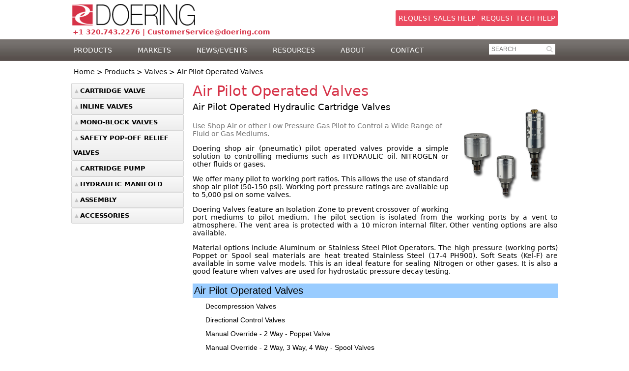

--- FILE ---
content_type: text/html; charset=UTF-8
request_url: https://www.doering.com/valves-air-pilot-operated.php
body_size: 21222
content:
<!doctype html>
<html lang="en"><!-- InstanceBegin template="/Templates/products.dwt.php" codeOutsideHTMLIsLocked="false" -->
<head>
<meta name="viewport" content="width=device-width, initial-scale=1.0">
<meta http-equiv="Content-Type" content="text/html; charset=UTF-8">
<link rel="stylesheet" href="css/smoothness/jquery-ui-1.10.4.custom.min.css" type="text/css" />
<link rel="stylesheet" media="screen" type="text/css" href="css/style.css?v3.45" />
<link rel="stylesheet" media="screen" type="text/css" href="css/style-content.css?v3.45" />
<link rel="stylesheet" media="print" type="text/css" href="css/print.css?v3.45" />
<link rel="stylesheet" type="text/css" href="fancybox/jquery.fancybox-1.3.4.css" media="screen" />
<link rel="stylesheet" type="text/css" href="css/mobile.css?v3.45" media="only screen and (max-width: 768px)" />
<script language="javascript" src="js/jquery-1.8.3.min.js"></script>
<script language="javascript" src="js/jquery-ui-1.10.4.custom.min.js"></script>
<script language="javascript" src="fancybox/jquery.mousewheel-3.0.4.pack.js"></script>
<script language="javascript" src="fancybox/jquery.fancybox-1.3.4.pack.js"></script>
<script language="javascript" src="js/lib.js?v3.45"></script>
<!-- InstanceBeginEditable name="head" -->
<title>Air Pilot Operated Hydraulic Cartridge Valves | Doering Company</title>
<script language="javascript">
$(document).ready(function() {
});
</script>
<!-- InstanceEndEditable -->


<!-- Google tag (gtag.js) -->
<script async src="https://www.googletagmanager.com/gtag/js?id=G-501CEHX9KD"></script>
<script>
  window.dataLayer = window.dataLayer || [];
  function gtag(){dataLayer.push(arguments);}
  gtag('js', new Date());

  gtag('config', 'G-501CEHX9KD');
</script>

<script type="text/javascript">
        var _ss = _ss || [];
    _ss.push(['_setDomain', 'https://koi-3SOJXYQ3RO.marketingautomation.services/net']);
    _ss.push(['_setAccount', 'KOI-2VYE3XCRNUJHAG']);
    _ss.push(['_trackPageView']);
(function() {
    var ss = document.createElement('script');
    ss.type = 'text/javascript'; ss.async = true;
    ss.src = ('https:' == document.location.protocol ? 'https://' : 'http://') + 'koi-3SOJXYQ3RO.marketingautomation.services/client/ss.js?ver=2.4.1';
    var scr = document.getElementsByTagName('script')[0];
    scr.parentNode.insertBefore(ss, scr);
})();
</script>


<script type="application/ld+json">
{
  "@context": "https://schema.org",
  "@type": "Organization",
  "name": "Doering Company",
  "url": "https://doering.com",
  "logo": "https://www.doering.com/images/doering-logo.png",
  "description": "Doering Company specializes in precision engineered hydraulic and industrial products.",
  "foundingDate": "1969",
  "telephone": "+1-320-743-2276",
  "address": {
    "@type": "PostalAddress",
    "streetAddress": "6343 River Road SE",
    "addressLocality": "Clear Lake",
    "addressRegion": "MN",
    "postalCode": "55319",
    "addressCountry": "US"
  },
  "contactPoint": {
    "@type": "ContactPoint",
    "contactType": "Customer Service",
    "telephone": "+1-320-743-2276",
    "email": "CustomerService@doering.com"
  },
  "sameAs": [
    "https://www.linkedin.com/company/doering-company",
    "https://www.facebook.com/Doering-Company-180383868639929/",
    "https://x.com/doeringcompany"
  ]
}
</script>

</head>

<body>

<div class="wrapper">




<div id="header-menu">

	<div id="topheader">
		<div class="header">

			<div class="header-left-container">	
				<a class="logo" href="/"><img src="/images/doering-logo.png"></a>

				<div class="contact">
					+1 320.743.2276 | <a href="mailto:CustomerService@doering.com">CustomerService@doering.com</a>
				</div>
			</div>

			
			<div class="header-right-container">

				<div class="header-view-cart" style="display:none;" >
					<a class="quote-cart-link" href="/quote-items.php">Cart</a>
				</div>

				<div class="buttons-container">
					<a class="header-rfq" href="/quote.php">Request Sales Help</a>
					<a class="header-rfq" href="/request-help.php">Request Tech Help</a>
				</div>
				
			</div>
						
							
		</div>
	</div>
	<div id="topmenu">
	
		<div class="topmenucontainer">
			<div id="mobile_menu">
				<a onClick="jQuery('#topmenu .menu').fadeToggle(300);" href="javascript:;">
					<svg xmlns="http://www.w3.org/2000/svg" width="30" height="30"
					     viewBox="0 0 24 24" fill="none" stroke="currentColor"
					     stroke-width="3" stroke-linecap="round" role="img" aria-label="Menu">
					  <title>Menu</title>
					  <path d="M4 7h16M4 12h16M4 17h16"/>
					</svg>
				</a>
			</div>
		
			<div class="menu">
				<div class="close"><a onClick="jQuery('#topmenu .menu').fadeToggle(300, function(){jQuery(this).css('display', '');});" href="javascript:;">X</a></div>
				<ul>
					<li><a href="javascript:;">PRODUCTS</a>				
						<ul class="submenu">
						<li><a class="ds-plusminus" href="javascript:;"></a><a href="/products.php">Overview</a>
							<div class="mobilenav">
														</div>		
						</li>							
						<li><a class="plusminus" href="javascript:;"></a><a href="/products/cartridge-valve">Valves</a>
							<ul class="lg-submenu">
<li><ul class="navgroup"><li><a class="navparent"  href="/products/cartridge-valve">CARTRIDGE VALVE</a></li>
<ul class="navgraybox">
<li><a class="navcat" href="/products/cartridge-valve/directional-control">Directional Control</a>
<ul>
<li><a href="/products/cartridge-valve/directional-control/air-pilot-valve">Air Pilot Valve</a>
</li>
<li><a href="/products/cartridge-valve/directional-control/housing">Housing</a>
</li>
<li><a href="/products/cartridge-valve/directional-control/hydraulic-pilot-valve">Hydraulic Pilot Valve</a>
</li>
<li><a href="/products/cartridge-valve/directional-control/manual-hydraulic-valve">Manual Hydraulic Valve</a>
</li>
<li><a href="/products/cartridge-valve/directional-control/pilot_to_close-check">Pilot-to-close Check</a>
</li>
<li><a href="/products/cartridge-valve/directional-control/pilot_to_open-check">Pilot-to-open Check</a>
</li>
<li><a href="/products/cartridge-valve/directional-control/pneumatic-pilot*manual-override">Pneumatic Pilot/Manual Override</a>
</li>
<li><a href="/products/cartridge-valve/directional-control/selector">Selector</a>
</li>
<li><a href="/products/cartridge-valve/directional-control/solenoid">Solenoid</a>
</li>
</ul>
</li>
<li><a class="navcat" href="/products/cartridge-valve/flow-control">Flow Control</a>
<ul>
<li><a href="/products/cartridge-valve/flow-control/check">Check</a>
</li>
<li><a href="/products/cartridge-valve/flow-control/counterbalance">Counterbalance</a>
</li>
<li><a href="/products/cartridge-valve/flow-control/divider*combiner">Divider/Combiner</a>
</li>
<li><a href="/products/cartridge-valve/flow-control/needle">Needle</a>
</li>
<li><a href="/products/cartridge-valve/flow-control/pressure-compensated">Pressure Compensated</a>
</li>
</ul>
</li>
<li><a class="navcat" href="/products/cartridge-valve/pressure-control">Pressure Control</a>
<ul>
<li><a href="/products/cartridge-valve/pressure-control/decompression">Decompression</a>
</li>
<li><a href="/products/cartridge-valve/pressure-control/direct-acting-relief">Direct Acting Relief</a>
</li>
<li><a href="/products/cartridge-valve/pressure-control/sequence">Sequence</a>
</li>
</ul>
</li>
</ul>
</ul></li>
<li><ul class="navgroup"><li><a class="navparent"  href="/products/inline-valves">INLINE VALVES</a></li>
<ul class="navgraybox">
<li><a class="navcat" href="/products/inline-valves/flow-control">Flow Control</a>
<ul>
<li><a href="/products/inline-valves/flow-control/check">Check</a>
</li>
<li><a href="/products/inline-valves/flow-control/relief">Relief</a>
</li>
<li><a href="/products/inline-valves/flow-control/restrictor">Restrictor</a>
</li>
</ul>
</li>
<li><a class="navcat" href="/products/inline-valves/hp-inline-valve">HP Inline Valve</a>
<ul>
<li><a href="/products/inline-valves/hp-inline-valve/relief">Relief</a>
</li>
</ul>
</li>
</ul>
</ul></li>
<li><ul class="navgroup"><li><a class="navparent"  href="/products/mono_block-valves">MONO-BLOCK VALVES</a></li>
<ul class="navgraybox">
<li><a class="navcat" href="/products/mono_block-valves/directional-control">Directional Control</a>
<ul>
<li><a href="/products/mono_block-valves/directional-control/single-spool">Single Spool</a>
</li>
<li><a href="/products/mono_block-valves/directional-control/three-spool">Three Spool</a>
</li>
<li><a href="/products/mono_block-valves/directional-control/two-spool">Two Spool</a>
</li>
</ul>
</li>
<li><a class="navcat" href="/products/mono_block-valves/lock-valve">Lock Valve</a>
<ul>
<li><a href="/products/mono_block-valves/lock-valve/dual-lock-valve">Dual Lock Valve</a>
</li>
<li><a href="/products/mono_block-valves/lock-valve/single-lock-valve">Single Lock Valve</a>
</li>
</ul>
</li>
<li><a class="navcat" href="/products/mono_block-valves/selector-valves">Selector Valves</a>
<ul>
<li><a href="/products/mono_block-valves/selector-valves/double-selector">Double Selector</a>
</li>
<li><a href="/products/mono_block-valves/selector-valves/single-selector">Single Selector</a>
</li>
</ul>
</li>
</ul>
</ul></li>
<li><ul class="navgroup"><li><a class="navparent"  href="/products/safety-pop_off-relief-valves">SAFETY POP-OFF RELIEF VALVES</a></li>
<ul class="navgraybox">
<li><a class="navcat" href="/products/safety-pop_off-relief-valves/pressure-control">Pressure Control</a>
<ul>
<li><a href="/products/safety-pop_off-relief-valves/pressure-control/relief">Relief</a>
</li>
</ul>
</li>
</ul>
</ul></li>
</ul>
						</li>
						<li><a class="plusminus" href="javascript:;"></a><a href="/products/cartridge-pump">Pumps</a>
							<ul class="lg-submenu">
<li><ul class="navgroup"><li><a class="navparent"  href="/products/cartridge-pump">CARTRIDGE PUMP</a></li>
<ul class="navgraybox">
<li><a class="navcat" href="/products/cartridge-pump/pump">Pump</a>
<ul>
<li><a href="/products/cartridge-pump/pump/222_s-series,-flow-path-2-to-1">222-S Series, Flow Path 2 to 1</a>
</li>
<li><a href="/products/cartridge-pump/pump/dchp-102">DCHP 102</a>
</li>
<li><a href="/products/cartridge-pump/pump/dchp-163">DCHP 163</a>
</li>
<li><a href="/products/cartridge-pump/pump/handle">Handle</a>
</li>
<li><a href="/products/cartridge-pump/pump/pump-241_1-s-series">PUMP 241-1 S Series</a>
</li>
<li><a href="/products/cartridge-pump/pump/pump-241_2-s-series">PUMP 241-2 S Series</a>
</li>
</ul>
</li>
</ul>
</ul></li>
</ul>
						</li>		
						<li><a class="plusminus" href="javascript:;"></a><a href="/products/hydraulic-manifold">Manifolds</a>
							<ul class="lg-submenu">
<li><ul class="navgroup"><li><a class="navparent"  href="/products/hydraulic-manifold">HYDRAULIC MANIFOLD</a></li>
<ul class="navgraybox">
<li><a class="navcat" href="/products/hydraulic-manifold/assembly">Assembly</a>
<ul>
<li><a href="/products/hydraulic-manifold/assembly/inline">Inline</a>
</li>
</ul>
</li>
<li><a class="navcat" href="/products/hydraulic-manifold/housing">Housing</a>
<ul>
<li><a href="/products/hydraulic-manifold/housing/d03">D03</a>
</li>
<li><a href="/products/hydraulic-manifold/housing/inline">Inline</a>
</li>
<li><a href="/products/hydraulic-manifold/housing/inline*wide-body">Inline/Wide Body</a>
</li>
<li><a href="/products/hydraulic-manifold/housing/panel-mount">Panel Mount</a>
</li>
</ul>
</li>
<li><a class="navcat" href="/products/hydraulic-manifold/manifold">Manifold</a>
<ul>
<li><a href="/products/hydraulic-manifold/manifold/inline">Inline</a>
</li>
</ul>
</li>
</ul>
</ul></li>
</ul>
						</li>										
						<li><a class="plusminus" href="javascript:;"></a><a href="/products/assembly">Assemblies</a>
							<ul class="lg-submenu">
<li><ul class="navgroup"><li><a class="navparent"  href="/products/assembly">ASSEMBLY</a></li>
<ul class="navgraybox">
<li><a class="navcat" href="/products/assembly/directional">Directional</a>
<ul>
<li><a href="/products/assembly/directional/sub-sea">Sub Sea</a>
</li>
</ul>
</li>
<li><a class="navcat" href="/products/assembly/housing">Housing</a>
<ul>
<li><a href="/products/assembly/housing/3_way-poppet">3-Way Poppet</a>
</li>
</ul>
</li>
<li><a class="navcat" href="/products/assembly/manifold">Manifold</a>
<ul>
<li><a href="/products/assembly/manifold/3-position*3-way">3 Position/3 way</a>
</li>
</ul>
</li>
</ul>
</ul></li>
</ul>
						</li>										
						<li><a class="plusminus" href="javascript:;"></a><a href="/products/accessories">Accessories</a>
							<ul class="lg-submenu">
<li><ul class="navgroup"><li><a class="navparent"  href="/products/accessories">ACCESSORIES</a></li>
<ul class="navgraybox">
<li><a class="navcat" href="/products/accessories/cavity-adapter">Cavity Adapter</a>
<ul>
</ul>
</li>
<li><a class="navcat" href="/products/accessories/cavity-plug">Cavity Plug</a>
<ul>
</ul>
</li>
</ul>
</ul></li>
</ul>
						</li>										
						</ul>
					</li>
															<li><a href="#">MARKETS</a>
						<ul class="submenu">
						<li><a href="/off-highway-equipment-valves.php">Off-Highway Equipment</a></li>
						<li><a href="/hydraulic-components-for-trucks.php">On-Highway Vehicles</a></li>
						<li><a href="/hydraulic-components-for-oil-gas.php">Oil & Gas/Energy</a></li>
						<li><a href="/hydraulic-components-for-marine-offshore.php">Marine & Offshore</a></li>
						<li><a href="/hydraulic-components-for-lab-equipment.php">Lab/Test Equipment</a></li>
						</ul>
					</li>
					<li><a href="#">NEWS/EVENTS</a>
						<ul class="submenu">
						<li><a href="/news.php">News</a></li>
						<li><a href="/events.php">Events</a></li>
						</ul>
					</li>
					<li><a href="#">RESOURCES</a>
						<ul class="submenu">
						<li><a href="/technical-info.php">Technical Info.</a></li>
						<li><a href="/pilot-ratio-calculator.php">Calculate Pilot Ratio</a></li>
						<li><a href="/hydraulic-fluid-filtration.php">Hydraulic Fluid Filtration</a></li>
						</ul>
					</li>
					<li><a href="/about.php">ABOUT</a></li>
					<li><a href="/contact.php">CONTACT</a>
						<ul class="submenu">
						<li><a href="/careers.php">Careers</a></li>
						<li><a href="/doering-holidays.php">Doering Holidays</a></li>
						<li><a href="/events.php">Upcoming Events</a></li>
						</ul>						
					</li>
					<li class="menu-distributor"><a href="/distributors.php">FIND A DISTRIBUTOR</a></li>
					<li class="menu-brochure"><a target="_blank" href="/docs/Doering-Brochure.pdf">MARKETING BROCHURE</a></li>
				</ul>
			</div>			
			<div class="search">
				<form action="/search.php" name="searchform" id="searchform" method="get">
				<input type="text" name="search" id="search" placeholder="SEARCH" value="" /><a class="searchbutton" onClick="document.searchform.submit();" href="javascript:;"></a>
				</form>
			</div>
			
		</div>
		
	</div>

</div>

<div id="mainbox">
	<div id="breadcrumb">
		<!-- InstanceBeginEditable name="BreadCrumb" -->
				<a href="/">Home</a> &gt; <a href="products.php">Products</a> &gt; <a href="valves.php">Valves</a> &gt; <a href="valves-air-pilot-operated.php">Air Pilot Operated Valves</a>
				<!-- InstanceEndEditable -->
	</div>
			
	<div id="leftnav">
				<div id="leftnav-middle">
			<ul class="pssidemenu">
<li><a class="navparent " href="/products/cartridge-valve">CARTRIDGE VALVE</a>
</li>
<li><a class="navparent " href="/products/inline-valves">INLINE VALVES</a>
</li>
<li><a class="navparent " href="/products/mono_block-valves">MONO-BLOCK VALVES</a>
</li>
<li><a class="navparent " href="/products/safety-pop_off-relief-valves">SAFETY POP-OFF RELIEF VALVES</a>
</li>
<li><a class="navparent " href="/products/cartridge-pump">CARTRIDGE PUMP</a>
</li>
<li><a class="navparent " href="/products/hydraulic-manifold">HYDRAULIC MANIFOLD</a>
</li>
<li><a class="navparent " href="/products/assembly">ASSEMBLY</a>
</li>
<li><a class="navparent " href="/products/accessories">ACCESSORIES</a>
</li>
</ul>
		</div>
	</div>

	<div id="content">
		<!-- InstanceBeginEditable name="Content" -->
		<h1>Air Pilot Operated Valves</h1>

		<div style="float:right;margin:15px 22px 22px 30px;"><img src="images/valves/air-pilot.png" width="170" height="183"/></div>

		<h2>Air Pilot Operated Hydraulic Cartridge Valves</h2>

		<div style="font-size:14px;margin-top:20px;" class="darkgray">
		Use Shop Air or other Low Pressure Gas Pilot to Control a Wide Range of Fluid or Gas Mediums.
		</div>

		<div style="text-align:justify;">
			<p>Doering shop air (pneumatic) pilot operated valves provide a simple solution to controlling mediums such as HYDRAULIC oil, NITROGEN or other fluids or gases.</p>
			<p>We offer many pilot to working port ratios. This allows the use of standard shop air pilot (50-150 psi). Working port pressure ratings are available up to 5,000 psi on some valves.</p>
			<p>Doering Valves feature an Isolation Zone to prevent crossover of working port mediums to pilot medium. The pilot section is isolated from the working ports by a vent to atmosphere. The vent area is protected with a 10 micron internal filter. Other venting options are also available.</p>
			<p>Material options include Aluminum or Stainless Steel Pilot Operators. The high pressure (working ports) Poppet or Spool seal materials are heat treated Stainless Steel (17-4 PH900). Soft Seats (Kel-F) are available in some valve models. This is an ideal feature for sealing Nitrogen or other gases. It is also a good feature when valves are used for hydrostatic pressure decay testing.</p>
		</div>

			
		<table width="100%" border="0" cellpadding="0" cellspacing="0" id="tablegrid">
		<tr>
		  <td colspan="2" class="title">Air Pilot Operated Valves </td>
		  </tr>
		<tr>
		  <td width="3%">&nbsp;</td>
          <td width="97%"> <a href="valves-decompression.php">Decompression Valves</a> </td>
		  </tr>
		<tr>
		  <td>&nbsp;</td>
		  <td> <a href="valves-directional-control.php">Directional Control Valves</a></td>
		  </tr>
		<tr>
		  <td>&nbsp;</td>
		  <td><a href="pdf/1202392.pdf" target="_blank">Manual Override - 2 Way - Poppet Valve</a></td>
		  </tr>
		<tr>
		  <td>&nbsp;</td>
		  <td><a class="fb" href="#pleasecall">Manual Override - 2 Way, 3 Way, 4 Way - Spool Valves</a></td>
		  </tr>
		<tr>
		  <td>&nbsp;</td>
		  <td><a href="valves-orifice-restrictors.php">Orifice Restrictor Valves</a></td>
		  </tr>
		<tr>
		  <td>&nbsp;</td>
		  <td><a href="valves-check.php">Pilot Operated Check Valves (POC)</a></td>
		  </tr>
		<tr>
		  <td>&nbsp;</td>
		  <td><a href="valves-poppet.php">Poppet Valves</a></td>
		  </tr>
		<tr>
		  <td>&nbsp;</td>
		  <td><a href="valves-spool.php">Spool Valves</a></td>
		  </tr>
		
		<tr>
		  <td>&nbsp;</td>
		  <td><a href="valves-poppet.php">2PB Series</a></td>
		  </tr>
		<tr>
		  <td>&nbsp;</td>
		  <td><a href="valves-spool.php">3PS Series</a></td>
		  </tr>
		<tr>
		  <td>&nbsp;</td>
		  <td><a href="valves-spool.php">4PS Series</a></td>
		  </tr>
		</table>


<div style="display:none;">
	<div id="pleasecall">
		<div><strong>Please call for more info</strong></div>
		<div style="float:left;padding-right:5px;">
		Telephone: <br />
		Fax: <br />
		Email:
		</div> 
		<div style="float:left;">
		320-743-2276<br />
		320-743-3723<br />
		<a href="mailto:customerservice@doering.com">customerservice@doering.com</a>
		</div>
	</div>
</div>

		<!-- InstanceEndEditable -->
		<p id="clear">&nbsp;</p>
	</div>		
		
</div>

	<div class="push"></div>
</div> <!--wrapper-->

<div id="footer">
	<div class="footer-inner">
	
	<div class="social">
	
		<div class="newsletter">
		</div>
		
		<div class="feedback">
		</div>

		<div class="brochure">
		</div>

		<div class="social-buttons">	
			<a target="_blank" href="https://www.linkedin.com/company/doering-company"><img src="/images/social-linkedin.png" /></a>
			<a target="_blank" href="https://mobile.twitter.com/doeringcompany"><img src="/images/social-twitter.png" /></a>
			<a target="_blank" href="https://www.facebook.com/Doering-Company-180383868639929/"><img src="/images/social-facebook.png" /></a>
		</div>
	</div>

	<div class="links">
		<a href="/sitemap.php">Site Map</a> | <a href="/privacy.php">Privacy Policy</a> | <a href="/careers.php">Careers</a>
	</div>

	<div class="legal">
		+1 320.743.2276 | &copy; 2026 Doering, Inc. All rights reserved.
	</div>				
				
</div>
</div>





<!-- Google Code for Remarketing Tag -->
<script type="text/javascript">
/* <![CDATA[ */
var google_conversion_id = 927041400;
var google_custom_params = window.google_tag_params;
var google_remarketing_only = true;
/* ]]> */
</script>
<script type="text/javascript" src="//www.googleadservices.com/pagead/conversion.js">
</script>
<noscript>
<div style="display:inline;">
<img height="1" width="1" style="border-style:none;" alt="" src="//googleads.g.doubleclick.net/pagead/viewthroughconversion/927041400/?value=0&amp;guid=ON&amp;script=0"/>
</div>
</noscript>


</body>
<!-- InstanceEnd --></html>


--- FILE ---
content_type: text/css
request_url: https://www.doering.com/css/style-content.css?v3.45
body_size: 13325
content:
/*css for styling content areas*/

/*#homebox .para {margin:15px 0px 15px 0px;padding:0px;}*/
/*#homebox {width:965px;height:430px;background-image:url(../images/home-logo.png); background-repeat:no-repeat; background-position: top right;}*/
/*#homebox .tagline {margin-bottom:7px;}
#homebox .text {position:relative; clear:both; width:713px; top:5px; text-align:justify;}
#homebox .ribbon {width:116px; height:79px;float:left;margin-top:0px;padding:3px 10px 0 0;}
#homebox .ribbon-container {margin-top:-15px;}
#homebox .images {position:relative; width:414px; height:204px; float:left; cursor:pointer;}*/

#topphoto {float:right;padding:10px 0px 14px 5px;}

#pumplanding-pumphandle {float:right;}
#pumplanding-desc {width:390px;margin-top:20px;color:#707070;font-size:14px;}
#pumplandingbullets {width:565px;color:#d63348;margin-bottom:7px;}
#pumplandingbullets td {font-size:10px;vertical-align:top;}
#pumplandingbullets ul {margin:0px 0px 10px 13px;padding:0px;list-style:square;}
#pumplandingbullets ul li {margin:0px;padding:0px 0px 8px 0px;}

#pumplanding {clear:both;width:100%;border-top:4px solid #999;margin-top:25px;}
#pumplanding .main {padding-top:13px;}
#pumplanding .main p {padding:0px; margin:8px 0px 15px 0px; text-align:justify;}
#pumplanding .right {float:right;clear:right;width:262px;margin-left:20px;padding:13px 0px 9px 13px; border-left:4px solid #999; border-bottom:4px solid #999;}
#pumplanding .rightbottom {float:right;clear:right;width:262px;padding:13px 0px 0px 13px; border-left:4px solid #999;}
#pumplanding .title {font-size:14px;font-weight:bold;color:#2e3192;}
#pumplanding-techinfo {margin-top:3px;}
#pumplanding-techinfo th {text-align:left; vertical-align:top;padding:5px 0px 5px 0px;}
#pumplanding-techinfo td {text-align:left; vertical-align:top;padding:5px 0px 5px 0px;}
#pumplanding-techinfo table td {padding:0px;}
#pumplanding-techinfo .note {font-style:italic;color:#707070;margin-left:22px;}

#pumplanding-topimgs {height:227px; padding-bottom:30px;}
#pumplanding-topimgs .joining {float:left;}
#pumplanding-topimgs .link {float:left;margin-left:20px;}

#pumplanding-perf-graph {margin-top:20px;}
#pumplanding-perf-graph a {color:#000; font-weight:bold;}
#pumplanding-perf-graph a:hover {color:#ff0000;}
#pumplanding-perf-graph .g10k {position:absolute; margin:114px 0 0 516px;}
#pumplanding-perf-graph .g49k {position:absolute; margin:199px 0 0 572px;}
#pumplanding-perf-graph .g38k {position:absolute; margin:218px 0 0 516px;}
#pumplanding-perf-graph .g31k {position:absolute; margin:231px 0 0 572px;}
#pumplanding-perf-graph .g21k {position:absolute; margin:248px 0 0 516px;}
#pumplanding-perf-graph .g15k {position:absolute; margin:258px 0 0 572px;}

#pumplanding-info {margin-top:20px;}
#pumplanding-info .title {font-size:15px; font-weight:bold; color:#2E3192;}
#pumplanding-info .shadowbox-top {width:720px; height:8px; background-image:url(/images/shadowbox-top.png); background-repeat:no-repeat;}
#pumplanding-info .shadowbox-content {width:700px; padding:0 10px 0 10px; background-image:url(/images/shadowbox-bg.png); background-repeat:repeat-y;}
#pumplanding-info .shadowbox-bottom {width:720px; height:11px; background-image:url(/images/shadowbox-bottom.png); background-repeat:no-repeat;}

#pumplanding-info .left {float:left; width:240px;}
#pumplanding-info .right {float:left; margin-left:45px;}

#handles1 {width:210px;float:left;}
#handles2 {float:left;margin-left:25px;width:475px;}

#productlanding img {margin-top:10px;margin-right:2px;}
#productlanding .last {margin-right:0px;}

#productdiagram {float:left;margin-top:12px;}

#producttable {width:482px; height:164px; float:right;clear:right;margin-right:4px; background-image:url(../images/pumps/pumpstable-bg.png); background-repeat:no-repeat;}
/*#producttable table {border:4px solid #99CCFF;margin:0px;padding:0px;}*/

#producttable table {width:465px; height:122px; padding:0px; margin-top:27px; margin-left:5px;}
#producttable tr {cursor:pointer;}
/*#producttable th {text-align:left;padding:0px 18px 5px 2px;background-color:#99CCFF;text-shadow: 1px 1px 1px #fff;}*/
#producttable td {margin:0px;}
#producttable .c1 {padding-left:6px; width:45px;}
#producttable .c2 {padding-left:0px;}
#producttable .c3 {text-align:right;width:122px;padding-right:6px;}
#producttable .c4 {text-align:right;width:135px;padding-right:6px;}
#producttable .c5 {text-align:right;padding-right:10px;}

#producttable tbody tr:hover {background-color:#eeebeb; outline:#ff0000 solid 1px;}

#productphoto-right {float:right;padding:5px 0px 5px 5px;}
#productphoto-left {float:left;padding:0px 5px 5px 0px;}

#producttitle {font-size:11px;font-weight:bold;color:#2E3192;}
#producttitle2 {font-size:15px;font-weight:bold;color:#2E3192;}
.productunderline {border-bottom: 4px solid #2E3192;}
#producttitlebox {font-size:20px;padding:2px 4px 2px 4px;background-color:#99ccff;}
#producttitlebox-gray {font-size:20px;padding:2px 4px 2px 4px;background-color:#cccccc;}

#productdesc {float:left;width:475px;}
#productdesc p {font-size:10px;margin:0px;padding:0px 0px 5px 0px;text-align:justify;line-height:11px;}
#producttechtable {float:right;padding-left:15px;border-left:5px solid #2E3192;}
#producttechtable table {border-collapse:collapse;border:0px;margin:0px;padding:0px;}
#producttechtable th, #producttechtable td {font-size:10px; vertical-align:top;padding:0px 2px 0px 0px;}

#productlinklist {list-style:none; margin:0px 0px 0px 30px; padding:0px; font-size:14px;}
#productlinklist li {margin-left:5px; padding:4px 0px 4px 0px;}
#productlinklist a {color:#000;}
#productlinklist a:hover {color:#fe0303;text-decoration:underline;}


/*
#pumptitle1 {font-size:25px;line-height:24px;font-weight:bold;color:#950A1B;}
#pumptitle2 {font-size:22px;line-height:21px;font-weight:bold;color:#000000;}
*/
#pumptitle1 {font-size:25px;font-weight:bold;color:#d63348;}
#pumptitle2 {font-size:22px;font-weight:bold;color:#000000;}

#pumpphoto-right {float:right; padding:4px 0px 5px 20px; margin-top:0px; margin-right:36px;}
#pumpchecklist {list-style:none; list-style-position:inside; font-size:14px;margin:0px;padding:2px 0px 10px 0px;}
#pumpchecklist li {margin:21px 0px 21px 40px; padding:0px 0px 0px 40px; line-height:20px; background-image:url(../images/checkbox.png); background-repeat:no-repeat;}
#pumpchecklist .sub {margin-left:30px; font-size:13px; color:#707070; font-style:italic;}
#pumpbox10k {clear:both; margin-top:15px; margin-left:20px; padding:5px; width:657px; height:223px; background-image:url(../images/pumps/10ktable-bg.png);background-repeat:no-repeat;}
#pumpbox49k {clear:both; margin-top:15px; margin-left:20px; padding:5px; width:657px; height:151px; background-image:url(../images/pumps/4.9ktable1-bg.png);background-repeat:no-repeat;}
#pumpbox49k2 {clear:both; margin-top:15px; margin-left:20px; padding:5px; width:657px; height:223px; background-image:url(../images/pumps/4.9ktable2-bg.png);background-repeat:no-repeat;}
#pumpbox10k a, #pumpbox49k a, #pumpbox49k2 a {width:auto; height:auto;display:block;color:#000;}

#pumpbox-content {font-size:14px;margin-left:308px;margin-top:12px;}
#pumpbox-content ul {list-style-position:inside; margin:0px; padding:0px;}
#pumpbox-content ul li {margin:0px; padding:0px;}
#pumpbox-content .sub {font-size:12px;color:#2E3192;margin-left:38px;padding:6px 0px 6px 0px;width:224px;}

/* valves landing page */
#valves-landing-top {width:715px;height:142px;margin:0px;background-image:url(../images/valves/valves-landing.png); background-repeat:no-repeat; background-position:bottom;}
#valves-landing-table {width:715px;margin-top:10px;margin-bottom:37px;}
#valves-landing-table ul {float:right;padding:0px;margin:0px; list-style:none;}
#valves-landing-table ul li {padding:0px;margin:0px; font-size:14px; color:#000000; line-height:28px;}
#valves-landing-table a {color:#000000;}
#valves-landing-table a:hover {color:#FF0000;}
#valves-landing-text {clear:both;float:right;width:332px;font-size:14px;text-align:justify;}
#valves-landing-text .title {font-size:18px; font-weight:450;border-bottom:3px solid #999;margin-bottom:5px;}
#valves-landing-bottom {float:right;margin:5px 5px 0px 0px;}

#valves-decompression-top {font-size:14px;width:500px;}
#valves-decompression-top2 {margin-left:0;margin-bottom:40px;width:auto;}

/* pumps / handles page */
#handlebox1 {padding-right:57px;float:left;}
#handlebox2 {padding-right:57px;float:left;}
#handlebox3 {float:right;}
#handlebox1 ul, #handlebox2 ul, #handlebox3 ul {margin:3px 0px 0px 0px;padding:0px; list-style-position:inside;}
#handlebox1 ul li, #handlebox2 ul li, #handlebox3 ul li {}
#handlephoto-right {float:right; padding:5px 0px 5px 20px;}
#handleselectionbox {margin-left:20px;padding:8px 0px 8px 0px;font-size:12px;}
#handleselectionbox-last {margin-left:20px;padding:8px 0px 8px 0px;font-size:12px;}
#handleselectionbox .title, #handleselectionbox-last .title {color:#d63348;font-size:18px;font-weight:bold;}
#handleimage {float:right;padding:8px 0px 8px 0px;}
#handle-specsheet {margin-left:373px;margin-top:-18px;}
#handle-specsheet a {color:#2e3192;}
#handle-specsheet a:hover {text-decoration:underline;}
#handleselectionparts {clear:both;margin-left:20px;font-size:13px;font-weight:bold;line-height:30px;}
#handleselectionparts .partno {border:1px solid #FF0000;padding:2px;margin-left:2px;}
#handleselectionparts .partno a {color:#000;}
#handleselectionparts .partno a:hover {color:#ff0000;}
#handlematerial-table {border:none;margin-left:32px;}
#handlematerial-table th {margin:0px;padding:0px;}
#handlematerial-table td {margin:0px;padding:0px;}
#handlematerial-table .labels {padding-right:10px;}

/* applications page */
#applications-container {width:721px;margin-left:-3px;padding-top:30px;background-image:url(../images/bluered-gradient.png); background-position:top; background-repeat:no-repeat;}
#applications-container .row {clear:both;margin-left:40px;margin-right:7px;padding-top:15px;padding-bottom:15px;border-bottom:2px solid #99ccff;}
#applications-container .rowlast {clear:both;margin-left:40px;margin-right:7px;padding-top:15px;padding-bottom:15px;border-bottom:none;}
#applications-container a {color:#000;}
#applications-container .row a:hover, #applications-container .rowlast a:hover {color:#FF0000;}
#applications-container .title {float:left;width:124px;font-size:15px;font-weight:bold;}
#applications-container .desc {float:right;width:545px;}

#apptitle1 {font-size:30px;font-weight:bold;color:#d63348;}
#apptitle2 {font-size:20px;font-weight:bold;color:#000000;}
#apptitle3 {color:#707070;font-size:18px;font-weight:normal;padding:0px;margin:5px 0px 5px 0px;}

#appbox-manual-valves {clear:both;margin-left:40px;margin-top:40px;width:404px;height:187px;background-image:url(../images/apps/manual-valve-bg.png);background-repeat:no-repeat;}
#appbox-manual-pumps {clear:both;margin-left:40px;margin-top:40px;width:403px;height:310px;background-image:url(../images/apps/manual-pump-bg.png);background-repeat:no-repeat;}

#pumpsealkit-list {width:460px;}
#pumpsealkit-list li {font-size:14px; color:#2E3192; margin-top:16px; margin-bottom:16px; list-style-type:none; list-style-image:url(../images/graybullet.png);}

#tablegrid {}
#tablegrid th {
	font-size: 14px;
	font-weight:normal;
	color: #fff;
	text-decoration:none;
	text-align:left;
	background-color: #707070;
	padding:3px;
	border-bottom:8px solid #fff;
}
#tablegrid td {font-size: 14px; padding:3px; border-top:3px solid #fff; border-bottom:3px solid #fff;}
#tablegrid .title {background-color: #99ccff; color:#000; font-size:20px;}
#tablegrid .title2, .tabletitle2 {background-color: #99ccff; color:#000; font-size:16px;}
#tablegrid .title3 {background-color: #d63348; color:#fff; font-size:16px; font-weight:bold;}
#tablegrid .title3 a {color:#fff; font-size:16px; font-weight:bold;}
#tablegrid .title3 a:hover {color:#fff;}
#tablegrid a {color:#000;}
#tablegrid a:hover {color:#FF0000;}
#tablegrid .rowhover:hover, #tablegrid .rowhover:hover a {color:#FF0000;}

/* css from old product pages (netlink site)*/
#tablegrid1 {margin-left:-2px;} /*to offset cellpadding*/
#tablegrid1 TH {
	font-size: 14px;
	font-weight:normal;
	color: #fff;
	text-decoration:none;
	/*background-color: #CCC;*/
	background-color: #707070;
}
#tablegrid1 TD {font-size:12px;}
.subCategoryRow {background-color: #99ccff;/*#EEEEEE;*/ color:#000;}


#tablegrid.pstable th {
	position: -webkit-sticky;
	position: sticky;
	top: 0;
	z-index: 2;
}

#tablegrid.pstable a {color:#d63348;}

#tablegrid.pstable .symbol {text-align:center;width:160px;}
#tablegrid.pstable .symbol img {max-width:120px;max-height:150px;}





.productdetail .symbol img {max-width:250px;}
.productdetail .symbol {float:left;width:33%;}
.productdetail .details {float:left;width:66%;line-height:22px;}

#form-detailfilter {clear:both;padding-top:10px;}
#form-detailfilter .opt {margin-bottom:10px;}

#productdetail-table {border-collapse:collapse;clear:both;}
#productdetail-table th {text-align:left;border:1px solid #ddd;padding:2px;font-size:12px;}
#productdetail-table td {border:1px solid #ddd;padding:2px;font-size:12px;}



--- FILE ---
content_type: text/css
request_url: https://www.doering.com/css/print.css?v3.45
body_size: 319
content:
html, body {
	font-family:Arial, Helvetica, sans-serif;
	font-size:12px;
}

th, td {font-size:12px;font-family:Arial, Helvetica, sans-serif;}

.nop {display: none;} 

#topnav, #tagline, #searchbox, #printarea, #leftnav {display:none;}

#breadcrumb {padding-top:10px; padding-bottom:10px;}
img {border:none;}

--- FILE ---
content_type: application/javascript
request_url: https://koi-3sojxyq3ro.marketingautomation.services/koi?rf=&hn=www.doering.com&lg=en-US%40posix&sr=1280x720&cd=24&vr=2.4.1&se=1768894521237&ac=KOI-2VYE3XCRNUJHAG&ts=1768894521&pt=NaN&pl=NaN&loc=https%3A%2F%2Fwww.doering.com%2Fvalves-air-pilot-operated.php&tp=page&ti=Air%20Pilot%20Operated%20Hydraulic%20Cartridge%20Valves%20%7C%20Doering%20Company
body_size: -70
content:
window._ss.handleResponse({"isChatbotCapable":false,"trackingID":"202601|696f30396d2f2f54657c4790","type":"page"});
